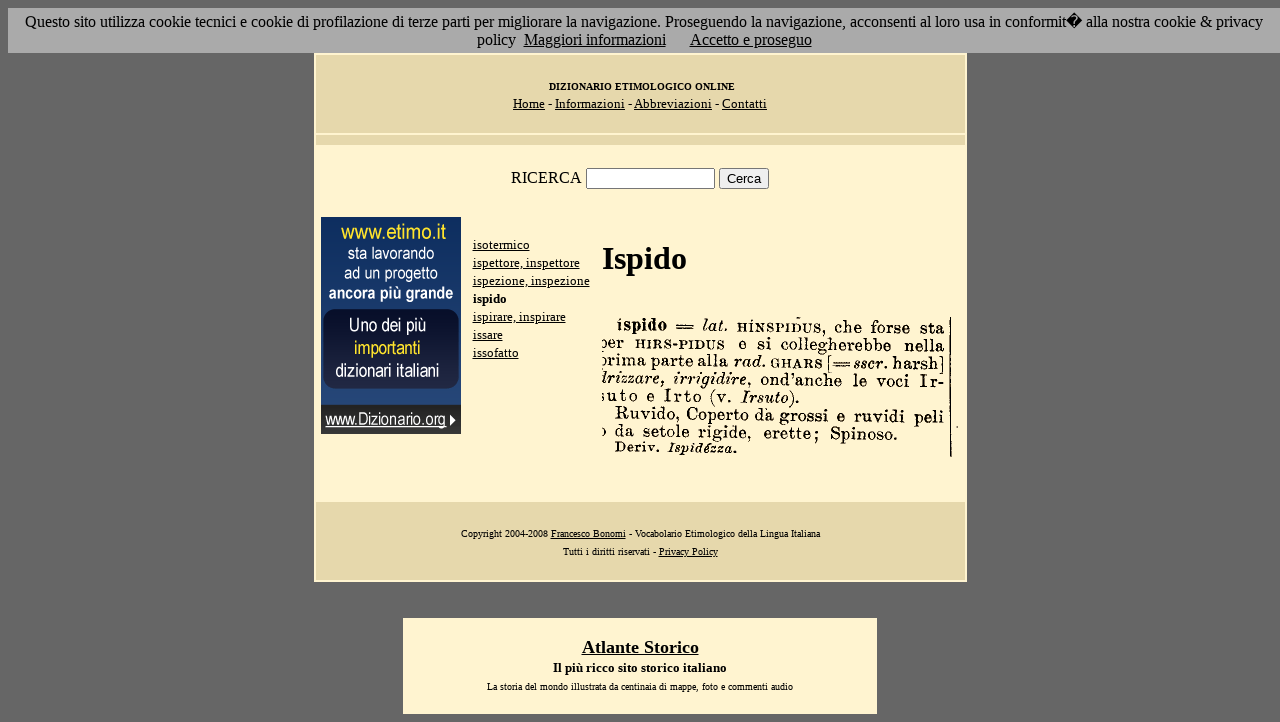

--- FILE ---
content_type: text/html; charset=UTF-8
request_url: http://www.etimo.it/?term=ispido
body_size: 7435
content:
<!DOCTYPE HTML>
<html lang="it">
<head><meta http-equiv="Content-Type" content="text/html; charset=windows-1252">



                                

                            <title> Etimologia : ispido; </title>
<meta name="Keywords" content="ispido" >
<meta name="Description" content="ispido" >

<link rel="stylesheet" type="text/css" href="stile.css">

<style  type="text/css">

/*
a { color:rgb(102,0,0); }
h1 
{
font-family: Verdana, Arial, Helvetica, sans-serif;
font-size: 14px; 
margin-top:0px;
}

.simple{
font-decoration: none;
}
*/

   #OCRText {

	position:relative;

	left: 0px;

	top: 0px;

	width: 468px;

	height: 90px;

	overflow: auto;

	z-index: 500;

}

</style>



</head>

<body bgcolor="#666666" link="black" vlink="black" text="black">


<form action=''>



<table border="0" cellpadding=5 zzwidth="540" bgcolor="#FFF4D0" align="center">

    <tr>

      <td bgcolor="#E6D8AC" zzwidth="534" colspan="5">

            <p align="center"><font size="1" face="Verdana">&nbsp;<b>DIZIONARIO 

            ETIMOLOGICO ONLINE</b><br></font><font size="2" face="Verdana"><a href="?pag=hom">Home</a> 

            - <a href="?pag=inf">Informazioni</a> - <a href="?pag=abb">Abbreviazioni</a> - <a href="?pag=cnt">Contatti</a></font></td>

    </tr>



    <tr>
      <td bgcolor="#E6D8AC" zzwidth="534" colspan="5" align="center">
</td>  
    </tr>

    <tr>

        <td zzwidth="534" valign="top" colspan="5">

            <p align="center"><font face="Verdana">RICERCA</font>  <input type="text" name="term" value="" size="14"> 

            <input type="submit" name="find" value="Cerca"></p>



 </form>       </td>    </tr>

    <tr>

      <!--td colspan="2" xxheight="50">
      </td-->


<td valign='top' rowspan='2'><!--<table width="150" class="onecoin-holder">
<tr>

<td class="onecoin">
<div class="uno">
<h1><a href="onecoin">Onecoin</a></h1>
<div>Il modo<br>pi&ugrave; moderno<br>di perdere<br>i vostri soldi.</div>
</div><div class="due">
<h1>Attenzione</h1>
<div class="occhiello">Non investite in <a href="onecoin">Onecoin</a></div>

<div >&Egrave; un modo quasi certo di rimetterci soldi.</div>

<div>Non &egrave; una crittovaluta, &egrave; un schema piramidale stile catena di Sant'Antonio.</div>

<div>Potete trovare ulteriori informazioni su <a href="onecoin">onecoin</a></div><div class="qui"><a href="onecoin">qui</a></div>
</div>
</td>
</tr>
</table>
<br>
-->
<a href="http://www.dizionario.org/"><img border="0" src="images/dizionario.gif"></a>


</td></tr>

 <tr>

 




        <td zzwidth="161" valign="top">

            

            <p align="left"><font face="Verdana" size="2">

<a href='?cmd=id&id=9455&md=171ccf6fa809301c6efe6b74f812a4b2'>isotermico</a><br><a href='?cmd=id&id=9456&md=76a7ec075d37746a5b684d71c46fd126'>ispettore, inspettore</a><br><a href='?cmd=id&id=9457&md=4c76adf445599272541ba5a01fa82c2f'>ispezione, inspezione</a><br><b>ispido</b><br><a href='?cmd=id&id=9459&md=b3a058c18524438f6dfe8ff0f3c37081'>ispirare, inspirare</a><br><a href='?cmd=id&id=9460&md=aa6d3937248ab629464af2d202fed9c8'>issare</a><br><a href='?cmd=id&id=9461&md=3061ce6d6012ccf8c21dcec5bfa7c5c8'>issofatto</a><br>


</font></p>





        </td>



        <td zzwidth="369" valign="top"  >

            <p align="center"><h1>Ispido</h1><br><img src='/gifpic/07/0ae386.png'><br><br> <div align="left"></div></p>

        </td>


    </tr>

    <tr>

      <td bgcolor="#E6D8AC" zzwidth="494" colspan="5">

            <p align="center"><font size="1" face="Verdana"> Copyright 2004-2008 <a href="http://www.francescobonomi.it">Francesco Bonomi</a> - Vocabolario Etimologico della Lingua Italiana<br>

            Tutti i diritti riservati - <a href="?pag=pri">Privacy Policy</a> </font></td>

    </tr>

</table>

<br>




<br>

<table border="0" zzwidth="468" bgcolor="#FFF4D0" align="center">

    <tr>

      <td zzwidth="468" colspan="2">

<div id="OCRText">


<!-- google_ad_section_start(weight=ignore) -->

            <p align="center"><b><font size="4" face="Verdana"><a href="http://www.silab.it/storia">Atlante Storico</a></font>

            <font size="2" face="Verdana"><br>Il pi&ugrave; ricco sito storico italiano</font></b>

<br><font size="1" face="Verdana"> La storia del mondo illustrata da centinaia di mappe, foto e commenti audio<br>

    <!-- google_ad_section_end -->
<font size="1" face="Verdana">

<br><br>



<br><br><br><br><br><br><br><br><br><br><br><br><br><br><br><br><br><br><br><br>

 1 
n'ima parte alla rad. GHARS [==== sscr. harsh] frizzare, irrigidire^ ond'anche le voci Iriuto e Irto (v. Irsuto),  Ruvido, Coperto da grossi e ruvidi peli ) da setole rigide, erette; Spinoso.  Deriv. Ispidfzsa. ispido === lat. HINSPIDUS, che forse sta 3er HIRS-PIDUS e si collegherebbe nella 
<a href='?term=cionco'>cionco</a> <a href='?term=monello'>monello</a> <a href='?term=leggio'>leggio</a> <a href='?term=desolato'>desolato</a> <a href='?term=desolazione'>desolazione</a> <a href='?term=sgorbio'>sgorbio</a> <a href='?term=essudato'>essudato</a> <a href='?term=giunta'>giunta</a> <a href='?term=apoftegma'>apoftegma</a> <a href='?term=infame'>infame</a> <a href='?term=fiaccola'>fiaccola</a> <a href='?term=somatologia'>somatologia</a> <a href='?term=sdrucciolare'>sdrucciolare</a> <a href='?term=cimosa'>cimosa</a> <a href='?term=obice'>obice</a> <a href='?term=ritmo'>ritmo</a> <a href='?term=teriaca'>teriaca</a> <a href='?term=lepre'>lepre</a> <a href='?term=mezzadro'>mezzadro</a> <a href='?term=gravezza'>gravezza</a> <a href='?term=ambiente'>ambiente</a> <a href='?term=albero'>albero</a> <a href='?term=falce'>falce</a> <a href='?term=tatto'>tatto</a> <a href='?term=fusione'>fusione</a> <a href='?term=patente'>patente</a> <a href='?term=ciruglio'>ciruglio</a> <a href='?term=antemurale'>antemurale</a> <a href='?term=sogliola'>sogliola</a> <a href='?term=opportuno'>opportuno</a> <a href='?term=luminoso'>luminoso</a> <a href='?term=mediatore'>mediatore</a> <a href='?term=settenviri'>settenviri</a> <a href='?term=aggiornare'>aggiornare</a> <a href='?term=stravolgere'>stravolgere</a> <a href='?term=buzzurro'>buzzurro</a> <a href='?term=seminale'>seminale</a> <a href='?term=compito'>compito</a> <a href='?term=estremo'>estremo</a> <a href='?term=prudere'>prudere</a> <a href='?term=ghiattire'>ghiattire</a> <a href='?term=litofito'>litofito</a> <a href='?term=maraviglia'>maraviglia</a> <a href='?term=senno'>senno</a> <a href='?term=incamerare'>incamerare</a> <a href='?term=tuttavia'>tuttavia</a> <a href='?term=nino'>nino</a> <a href='?term=prace'>prace</a> <a href='?term=stracchino'>stracchino</a> <a href='?term=itinerario'>itinerario</a> <a href='?term=missirizio'>missirizio</a> <a href='?term=ferlino'>ferlino</a> <a href='?term=quattro'>quattro</a> Pagina generata il 01/02/26 

<zimg src="http://www.frox.it/bot/led.php">

</font>

</div>

</td>

    </tr>

</table>

</form>



<script src="/cookiechoices.js"></script>
<script>
  document.addEventListener('DOMContentLoaded', function(event) {
    cookieChoices.showCookieConsentBar('Questo sito utilizza cookie tecnici e cookie di profilazione di terze parti per migliorare la navigazione. Proseguendo la navigazione, acconsenti al loro usa in conformit� alla nostra cookie & privacy policy',
      'Accetto e proseguo', 'Maggiori informazioni', 'http://etimo.it/?pag=pri');
  });
</script>



</body>

</html>


                            
                            
